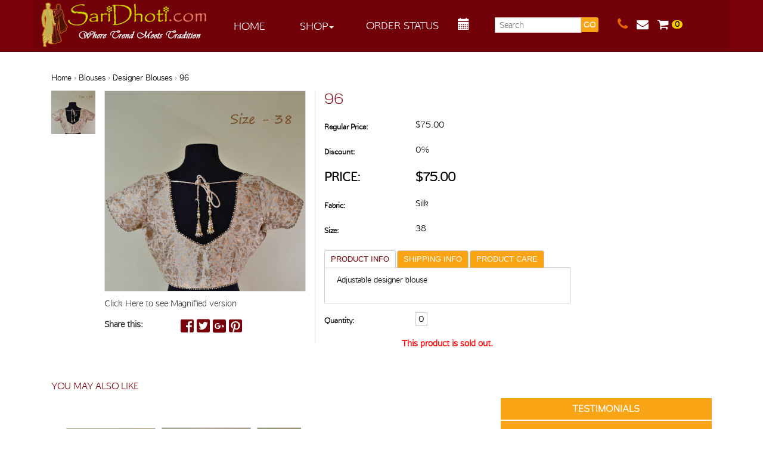

--- FILE ---
content_type: text/html; charset=UTF-8
request_url: https://www.saridhoti.com/product/96-2/
body_size: 15993
content:
<!doctype html>  

<!--[if IEMobile 7 ]> <html lang="en-US"class="no-js iem7"> <![endif]-->
<!--[if lt IE 7 ]> <html lang="en-US" class="no-js ie6"> <![endif]-->
<!--[if IE 7 ]>    <html lang="en-US" class="no-js ie7"> <![endif]-->
<!--[if IE 8 ]>    <html lang="en-US" class="no-js ie8"> <![endif]-->
<!--[if (gte IE 9)|(gt IEMobile 7)|!(IEMobile)|!(IE)]><!--><html lang="en-US" class="no-js"><!--<![endif]-->

    <head>
        <meta charset="utf-8">
        <meta http-equiv="X-UA-Compatible" content="IE=edge,chrome=1">
        <title>96 | Saridhoti</title>	
        <meta name="viewport" content="width=device-width, initial-scale=1.0">
      <meta id="viewport" name="viewport" content ="width=device-width, minimum-scale=1.0, maximum-scale=1.0, user-scalable=no" />
        <link rel="icon" type="image/x-icon" href="/wp-content/themes/saridhoti/images/favicon.jpg" />
        <link rel="shortcut icon" href="/wp-content/themes/saridhoti/images/favicon.jpg" type="image/vnd.microsoft.icon" />
        <link rel="icon" href="/wp-content/themes/saridhoti/images/favicon.jpg" type="image/vnd.microsoft.icon" />

        <!-- wordpress head functions -->
        <meta name='robots' content='max-image-preview:large' />
	<style>img:is([sizes="auto" i], [sizes^="auto," i]) { contain-intrinsic-size: 3000px 1500px }</style>
	<script type="text/javascript">
/* <![CDATA[ */
window._wpemojiSettings = {"baseUrl":"https:\/\/s.w.org\/images\/core\/emoji\/16.0.1\/72x72\/","ext":".png","svgUrl":"https:\/\/s.w.org\/images\/core\/emoji\/16.0.1\/svg\/","svgExt":".svg","source":{"concatemoji":"https:\/\/www.saridhoti.com\/wp-includes\/js\/wp-emoji-release.min.js?ver=6.8.3"}};
/*! This file is auto-generated */
!function(s,n){var o,i,e;function c(e){try{var t={supportTests:e,timestamp:(new Date).valueOf()};sessionStorage.setItem(o,JSON.stringify(t))}catch(e){}}function p(e,t,n){e.clearRect(0,0,e.canvas.width,e.canvas.height),e.fillText(t,0,0);var t=new Uint32Array(e.getImageData(0,0,e.canvas.width,e.canvas.height).data),a=(e.clearRect(0,0,e.canvas.width,e.canvas.height),e.fillText(n,0,0),new Uint32Array(e.getImageData(0,0,e.canvas.width,e.canvas.height).data));return t.every(function(e,t){return e===a[t]})}function u(e,t){e.clearRect(0,0,e.canvas.width,e.canvas.height),e.fillText(t,0,0);for(var n=e.getImageData(16,16,1,1),a=0;a<n.data.length;a++)if(0!==n.data[a])return!1;return!0}function f(e,t,n,a){switch(t){case"flag":return n(e,"\ud83c\udff3\ufe0f\u200d\u26a7\ufe0f","\ud83c\udff3\ufe0f\u200b\u26a7\ufe0f")?!1:!n(e,"\ud83c\udde8\ud83c\uddf6","\ud83c\udde8\u200b\ud83c\uddf6")&&!n(e,"\ud83c\udff4\udb40\udc67\udb40\udc62\udb40\udc65\udb40\udc6e\udb40\udc67\udb40\udc7f","\ud83c\udff4\u200b\udb40\udc67\u200b\udb40\udc62\u200b\udb40\udc65\u200b\udb40\udc6e\u200b\udb40\udc67\u200b\udb40\udc7f");case"emoji":return!a(e,"\ud83e\udedf")}return!1}function g(e,t,n,a){var r="undefined"!=typeof WorkerGlobalScope&&self instanceof WorkerGlobalScope?new OffscreenCanvas(300,150):s.createElement("canvas"),o=r.getContext("2d",{willReadFrequently:!0}),i=(o.textBaseline="top",o.font="600 32px Arial",{});return e.forEach(function(e){i[e]=t(o,e,n,a)}),i}function t(e){var t=s.createElement("script");t.src=e,t.defer=!0,s.head.appendChild(t)}"undefined"!=typeof Promise&&(o="wpEmojiSettingsSupports",i=["flag","emoji"],n.supports={everything:!0,everythingExceptFlag:!0},e=new Promise(function(e){s.addEventListener("DOMContentLoaded",e,{once:!0})}),new Promise(function(t){var n=function(){try{var e=JSON.parse(sessionStorage.getItem(o));if("object"==typeof e&&"number"==typeof e.timestamp&&(new Date).valueOf()<e.timestamp+604800&&"object"==typeof e.supportTests)return e.supportTests}catch(e){}return null}();if(!n){if("undefined"!=typeof Worker&&"undefined"!=typeof OffscreenCanvas&&"undefined"!=typeof URL&&URL.createObjectURL&&"undefined"!=typeof Blob)try{var e="postMessage("+g.toString()+"("+[JSON.stringify(i),f.toString(),p.toString(),u.toString()].join(",")+"));",a=new Blob([e],{type:"text/javascript"}),r=new Worker(URL.createObjectURL(a),{name:"wpTestEmojiSupports"});return void(r.onmessage=function(e){c(n=e.data),r.terminate(),t(n)})}catch(e){}c(n=g(i,f,p,u))}t(n)}).then(function(e){for(var t in e)n.supports[t]=e[t],n.supports.everything=n.supports.everything&&n.supports[t],"flag"!==t&&(n.supports.everythingExceptFlag=n.supports.everythingExceptFlag&&n.supports[t]);n.supports.everythingExceptFlag=n.supports.everythingExceptFlag&&!n.supports.flag,n.DOMReady=!1,n.readyCallback=function(){n.DOMReady=!0}}).then(function(){return e}).then(function(){var e;n.supports.everything||(n.readyCallback(),(e=n.source||{}).concatemoji?t(e.concatemoji):e.wpemoji&&e.twemoji&&(t(e.twemoji),t(e.wpemoji)))}))}((window,document),window._wpemojiSettings);
/* ]]> */
</script>
<link rel='stylesheet' id='apptivo_ecommerce_frontend_styles-css' href='https://www.saridhoti.com/wp-content/themes/saridhoti/apptivo-ecommerce/css/apptivo_ecommerce.css?ver=6.8.3' type='text/css' media='all' />
<link rel='stylesheet' id='cnss_font_awesome_css-css' href='https://www.saridhoti.com/wp-content/plugins/easy-social-icons/css/font-awesome/css/all.min.css?ver=5.7.2' type='text/css' media='all' />
<link rel='stylesheet' id='cnss_font_awesome_v4_shims-css' href='https://www.saridhoti.com/wp-content/plugins/easy-social-icons/css/font-awesome/css/v4-shims.min.css?ver=5.7.2' type='text/css' media='all' />
<link rel='stylesheet' id='cnss_css-css' href='https://www.saridhoti.com/wp-content/plugins/easy-social-icons/css/cnss.css?ver=1.0' type='text/css' media='all' />
<style id='wp-emoji-styles-inline-css' type='text/css'>

	img.wp-smiley, img.emoji {
		display: inline !important;
		border: none !important;
		box-shadow: none !important;
		height: 1em !important;
		width: 1em !important;
		margin: 0 0.07em !important;
		vertical-align: -0.1em !important;
		background: none !important;
		padding: 0 !important;
	}
</style>
<link rel='stylesheet' id='wp-block-library-css' href='https://www.saridhoti.com/wp-includes/css/dist/block-library/style.min.css?ver=6.8.3' type='text/css' media='all' />
<style id='classic-theme-styles-inline-css' type='text/css'>
/*! This file is auto-generated */
.wp-block-button__link{color:#fff;background-color:#32373c;border-radius:9999px;box-shadow:none;text-decoration:none;padding:calc(.667em + 2px) calc(1.333em + 2px);font-size:1.125em}.wp-block-file__button{background:#32373c;color:#fff;text-decoration:none}
</style>
<style id='global-styles-inline-css' type='text/css'>
:root{--wp--preset--aspect-ratio--square: 1;--wp--preset--aspect-ratio--4-3: 4/3;--wp--preset--aspect-ratio--3-4: 3/4;--wp--preset--aspect-ratio--3-2: 3/2;--wp--preset--aspect-ratio--2-3: 2/3;--wp--preset--aspect-ratio--16-9: 16/9;--wp--preset--aspect-ratio--9-16: 9/16;--wp--preset--color--black: #000000;--wp--preset--color--cyan-bluish-gray: #abb8c3;--wp--preset--color--white: #ffffff;--wp--preset--color--pale-pink: #f78da7;--wp--preset--color--vivid-red: #cf2e2e;--wp--preset--color--luminous-vivid-orange: #ff6900;--wp--preset--color--luminous-vivid-amber: #fcb900;--wp--preset--color--light-green-cyan: #7bdcb5;--wp--preset--color--vivid-green-cyan: #00d084;--wp--preset--color--pale-cyan-blue: #8ed1fc;--wp--preset--color--vivid-cyan-blue: #0693e3;--wp--preset--color--vivid-purple: #9b51e0;--wp--preset--gradient--vivid-cyan-blue-to-vivid-purple: linear-gradient(135deg,rgba(6,147,227,1) 0%,rgb(155,81,224) 100%);--wp--preset--gradient--light-green-cyan-to-vivid-green-cyan: linear-gradient(135deg,rgb(122,220,180) 0%,rgb(0,208,130) 100%);--wp--preset--gradient--luminous-vivid-amber-to-luminous-vivid-orange: linear-gradient(135deg,rgba(252,185,0,1) 0%,rgba(255,105,0,1) 100%);--wp--preset--gradient--luminous-vivid-orange-to-vivid-red: linear-gradient(135deg,rgba(255,105,0,1) 0%,rgb(207,46,46) 100%);--wp--preset--gradient--very-light-gray-to-cyan-bluish-gray: linear-gradient(135deg,rgb(238,238,238) 0%,rgb(169,184,195) 100%);--wp--preset--gradient--cool-to-warm-spectrum: linear-gradient(135deg,rgb(74,234,220) 0%,rgb(151,120,209) 20%,rgb(207,42,186) 40%,rgb(238,44,130) 60%,rgb(251,105,98) 80%,rgb(254,248,76) 100%);--wp--preset--gradient--blush-light-purple: linear-gradient(135deg,rgb(255,206,236) 0%,rgb(152,150,240) 100%);--wp--preset--gradient--blush-bordeaux: linear-gradient(135deg,rgb(254,205,165) 0%,rgb(254,45,45) 50%,rgb(107,0,62) 100%);--wp--preset--gradient--luminous-dusk: linear-gradient(135deg,rgb(255,203,112) 0%,rgb(199,81,192) 50%,rgb(65,88,208) 100%);--wp--preset--gradient--pale-ocean: linear-gradient(135deg,rgb(255,245,203) 0%,rgb(182,227,212) 50%,rgb(51,167,181) 100%);--wp--preset--gradient--electric-grass: linear-gradient(135deg,rgb(202,248,128) 0%,rgb(113,206,126) 100%);--wp--preset--gradient--midnight: linear-gradient(135deg,rgb(2,3,129) 0%,rgb(40,116,252) 100%);--wp--preset--font-size--small: 13px;--wp--preset--font-size--medium: 20px;--wp--preset--font-size--large: 36px;--wp--preset--font-size--x-large: 42px;--wp--preset--spacing--20: 0.44rem;--wp--preset--spacing--30: 0.67rem;--wp--preset--spacing--40: 1rem;--wp--preset--spacing--50: 1.5rem;--wp--preset--spacing--60: 2.25rem;--wp--preset--spacing--70: 3.38rem;--wp--preset--spacing--80: 5.06rem;--wp--preset--shadow--natural: 6px 6px 9px rgba(0, 0, 0, 0.2);--wp--preset--shadow--deep: 12px 12px 50px rgba(0, 0, 0, 0.4);--wp--preset--shadow--sharp: 6px 6px 0px rgba(0, 0, 0, 0.2);--wp--preset--shadow--outlined: 6px 6px 0px -3px rgba(255, 255, 255, 1), 6px 6px rgba(0, 0, 0, 1);--wp--preset--shadow--crisp: 6px 6px 0px rgba(0, 0, 0, 1);}:where(.is-layout-flex){gap: 0.5em;}:where(.is-layout-grid){gap: 0.5em;}body .is-layout-flex{display: flex;}.is-layout-flex{flex-wrap: wrap;align-items: center;}.is-layout-flex > :is(*, div){margin: 0;}body .is-layout-grid{display: grid;}.is-layout-grid > :is(*, div){margin: 0;}:where(.wp-block-columns.is-layout-flex){gap: 2em;}:where(.wp-block-columns.is-layout-grid){gap: 2em;}:where(.wp-block-post-template.is-layout-flex){gap: 1.25em;}:where(.wp-block-post-template.is-layout-grid){gap: 1.25em;}.has-black-color{color: var(--wp--preset--color--black) !important;}.has-cyan-bluish-gray-color{color: var(--wp--preset--color--cyan-bluish-gray) !important;}.has-white-color{color: var(--wp--preset--color--white) !important;}.has-pale-pink-color{color: var(--wp--preset--color--pale-pink) !important;}.has-vivid-red-color{color: var(--wp--preset--color--vivid-red) !important;}.has-luminous-vivid-orange-color{color: var(--wp--preset--color--luminous-vivid-orange) !important;}.has-luminous-vivid-amber-color{color: var(--wp--preset--color--luminous-vivid-amber) !important;}.has-light-green-cyan-color{color: var(--wp--preset--color--light-green-cyan) !important;}.has-vivid-green-cyan-color{color: var(--wp--preset--color--vivid-green-cyan) !important;}.has-pale-cyan-blue-color{color: var(--wp--preset--color--pale-cyan-blue) !important;}.has-vivid-cyan-blue-color{color: var(--wp--preset--color--vivid-cyan-blue) !important;}.has-vivid-purple-color{color: var(--wp--preset--color--vivid-purple) !important;}.has-black-background-color{background-color: var(--wp--preset--color--black) !important;}.has-cyan-bluish-gray-background-color{background-color: var(--wp--preset--color--cyan-bluish-gray) !important;}.has-white-background-color{background-color: var(--wp--preset--color--white) !important;}.has-pale-pink-background-color{background-color: var(--wp--preset--color--pale-pink) !important;}.has-vivid-red-background-color{background-color: var(--wp--preset--color--vivid-red) !important;}.has-luminous-vivid-orange-background-color{background-color: var(--wp--preset--color--luminous-vivid-orange) !important;}.has-luminous-vivid-amber-background-color{background-color: var(--wp--preset--color--luminous-vivid-amber) !important;}.has-light-green-cyan-background-color{background-color: var(--wp--preset--color--light-green-cyan) !important;}.has-vivid-green-cyan-background-color{background-color: var(--wp--preset--color--vivid-green-cyan) !important;}.has-pale-cyan-blue-background-color{background-color: var(--wp--preset--color--pale-cyan-blue) !important;}.has-vivid-cyan-blue-background-color{background-color: var(--wp--preset--color--vivid-cyan-blue) !important;}.has-vivid-purple-background-color{background-color: var(--wp--preset--color--vivid-purple) !important;}.has-black-border-color{border-color: var(--wp--preset--color--black) !important;}.has-cyan-bluish-gray-border-color{border-color: var(--wp--preset--color--cyan-bluish-gray) !important;}.has-white-border-color{border-color: var(--wp--preset--color--white) !important;}.has-pale-pink-border-color{border-color: var(--wp--preset--color--pale-pink) !important;}.has-vivid-red-border-color{border-color: var(--wp--preset--color--vivid-red) !important;}.has-luminous-vivid-orange-border-color{border-color: var(--wp--preset--color--luminous-vivid-orange) !important;}.has-luminous-vivid-amber-border-color{border-color: var(--wp--preset--color--luminous-vivid-amber) !important;}.has-light-green-cyan-border-color{border-color: var(--wp--preset--color--light-green-cyan) !important;}.has-vivid-green-cyan-border-color{border-color: var(--wp--preset--color--vivid-green-cyan) !important;}.has-pale-cyan-blue-border-color{border-color: var(--wp--preset--color--pale-cyan-blue) !important;}.has-vivid-cyan-blue-border-color{border-color: var(--wp--preset--color--vivid-cyan-blue) !important;}.has-vivid-purple-border-color{border-color: var(--wp--preset--color--vivid-purple) !important;}.has-vivid-cyan-blue-to-vivid-purple-gradient-background{background: var(--wp--preset--gradient--vivid-cyan-blue-to-vivid-purple) !important;}.has-light-green-cyan-to-vivid-green-cyan-gradient-background{background: var(--wp--preset--gradient--light-green-cyan-to-vivid-green-cyan) !important;}.has-luminous-vivid-amber-to-luminous-vivid-orange-gradient-background{background: var(--wp--preset--gradient--luminous-vivid-amber-to-luminous-vivid-orange) !important;}.has-luminous-vivid-orange-to-vivid-red-gradient-background{background: var(--wp--preset--gradient--luminous-vivid-orange-to-vivid-red) !important;}.has-very-light-gray-to-cyan-bluish-gray-gradient-background{background: var(--wp--preset--gradient--very-light-gray-to-cyan-bluish-gray) !important;}.has-cool-to-warm-spectrum-gradient-background{background: var(--wp--preset--gradient--cool-to-warm-spectrum) !important;}.has-blush-light-purple-gradient-background{background: var(--wp--preset--gradient--blush-light-purple) !important;}.has-blush-bordeaux-gradient-background{background: var(--wp--preset--gradient--blush-bordeaux) !important;}.has-luminous-dusk-gradient-background{background: var(--wp--preset--gradient--luminous-dusk) !important;}.has-pale-ocean-gradient-background{background: var(--wp--preset--gradient--pale-ocean) !important;}.has-electric-grass-gradient-background{background: var(--wp--preset--gradient--electric-grass) !important;}.has-midnight-gradient-background{background: var(--wp--preset--gradient--midnight) !important;}.has-small-font-size{font-size: var(--wp--preset--font-size--small) !important;}.has-medium-font-size{font-size: var(--wp--preset--font-size--medium) !important;}.has-large-font-size{font-size: var(--wp--preset--font-size--large) !important;}.has-x-large-font-size{font-size: var(--wp--preset--font-size--x-large) !important;}
:where(.wp-block-post-template.is-layout-flex){gap: 1.25em;}:where(.wp-block-post-template.is-layout-grid){gap: 1.25em;}
:where(.wp-block-columns.is-layout-flex){gap: 2em;}:where(.wp-block-columns.is-layout-grid){gap: 2em;}
:root :where(.wp-block-pullquote){font-size: 1.5em;line-height: 1.6;}
</style>
<link rel='stylesheet' id='wpbs-style-css' href='https://www.saridhoti.com/wp-content/themes/saridhoti/style.css?ver=1.0' type='text/css' media='all' />
<link rel='stylesheet' id='msl-main-css' href='https://www.saridhoti.com/wp-content/plugins/master-slider/public/assets/css/masterslider.main.css?ver=1.3.9' type='text/css' media='all' />
<script type="text/javascript" src="https://www.saridhoti.com/wp-includes/js/jquery/jquery.min.js?ver=3.7.1" id="jquery-core-js"></script>
<script type="text/javascript" src="https://www.saridhoti.com/wp-includes/js/jquery/jquery-migrate.min.js?ver=3.4.1" id="jquery-migrate-js"></script>
<script type="text/javascript" src="https://www.saridhoti.com/wp-content/plugins/easy-social-icons/js/cnss.js?ver=1.0" id="cnss_js-js"></script>
<script type="text/javascript" id="apptivo_ecommerce-js-extra">
/* <![CDATA[ */
var apptivo_ecommerce_params = {"checkout_page":"https:\/\/www.saridhoti.com\/checkout\/","cart_page":"https:\/\/www.saridhoti.com\/cart\/","single_image_height":"900","print_receipt_page":"12","payment_error":"Error Code : PE-001  Your transaction has been failed, Please go to the cart page and continue the process again","countries":"{\"US\":{\"AL\":\"Alabama\",\"AK\":\"Alaska\",\"AZ\":\"Arizona\",\"AR\":\"Arkansas\",\"CA\":\"California\",\"CO\":\"Colorado\",\"CT\":\"Connecticut\",\"DE\":\"Delaware\",\"DC\":\"District Of Columbia\",\"FL\":\"Florida\",\"GA\":\"Georgia\",\"HI\":\"Hawaii\",\"ID\":\"Idaho\",\"IL\":\"Illinois\",\"IN\":\"Indiana\",\"IA\":\"Iowa\",\"KS\":\"Kansas\",\"KY\":\"Kentucky\",\"LA\":\"Louisiana\",\"ME\":\"Maine\",\"MD\":\"Maryland\",\"MA\":\"Massachusetts\",\"MI\":\"Michigan\",\"MN\":\"Minnesota\",\"MS\":\"Mississippi\",\"MO\":\"Missouri\",\"MT\":\"Montana\",\"NE\":\"Nebraska\",\"NV\":\"Nevada\",\"NH\":\"New Hampshire\",\"NJ\":\"New Jersey\",\"NM\":\"New Mexico\",\"NY\":\"New York\",\"NC\":\"North Carolina\",\"ND\":\"North Dakota\",\"OH\":\"Ohio\",\"OK\":\"Oklahoma\",\"OR\":\"Oregon\",\"PA\":\"Pennsylvania\",\"RI\":\"Rhode Island\",\"SC\":\"South Carolina\",\"SD\":\"South Dakota\",\"TN\":\"Tennessee\",\"TX\":\"Texas\",\"UT\":\"Utah\",\"VT\":\"Vermont\",\"VA\":\"Virginia\",\"WA\":\"Washington\",\"WV\":\"West Virginia\",\"WI\":\"Wisconsin\",\"WY\":\"Wyoming\"}}","select_state_text":"Select a state\u2026","state_text":"state","plugin_url":"https:\/\/www.saridhoti.com\/wp-content\/plugins\/apptivo-ecommerce","ajax_url":"https:\/\/www.saridhoti.com\/wp-admin\/admin-ajax.php","get_variation_nonce":"229cd56e5e","add_to_cart_nonce":"3c58500a6c","update_shipping_method_nonce":"369e56d7ce","checkout_url":"https:\/\/www.saridhoti.com\/wp-admin\/admin-ajax.php?action=apptivo_ecommerce-checkout","paypal_checkout_url":"https:\/\/www.saridhoti.com\/wp-admin\/admin-ajax.php?action=apptivo_ecommerce-paypal-checkout","google_checkout_url":"https:\/\/www.saridhoti.com\/wp-admin\/admin-ajax.php?action=apptivo_ecommerce-google-checkout","login_url":"https:\/\/www.saridhoti.com\/wp-admin\/admin-ajax.php?action=apptivo_ecommerce-login","register_url":"https:\/\/www.saridhoti.com\/wp-admin\/admin-ajax.php?action=apptivo_ecommerce-register","guestloginenableprocess":"https:\/\/www.saridhoti.com\/wp-admin\/admin-ajax.php?action=apptivo_ecommerce_guest_page_redirect","guestlogindisableprocess":"https:\/\/www.saridhoti.com\/wp-admin\/admin-ajax.php?action=apptivo_ecommerce_guest_login_disable","guestloginenableprocesspaypal":"https:\/\/www.saridhoti.com\/wp-admin\/admin-ajax.php?action=apptivo_ecommerce_guest_login_paypalenable","guestlogindisableprocesspaypal":"https:\/\/www.saridhoti.com\/wp-admin\/admin-ajax.php?action=apptivo_ecommerce_guest_login_paypaldisable","securecheckouturl":"https:\/\/www.saridhoti.com\/secure-checkout\/","paypalgooglecheckouturl":"https:\/\/www.saridhoti.com\/checkout\/","confirm_checkout_url":"https:\/\/www.saridhoti.com\/wp-admin\/admin-ajax.php?action=apptivo_ecommerce-confirm-checkout","confirm_page":"yes","confirm_url":"https:\/\/www.saridhoti.com\/secure-checkout\/?step=2","is_checkout":"0","is_cart":"0"};
/* ]]> */
</script>
<script type="text/javascript" src="https://www.saridhoti.com/wp-content/plugins/apptivo-ecommerce/assets/js/apptivo_ecommerce.js?ver=1.0" id="apptivo_ecommerce-js"></script>
<script type="text/javascript" src="https://www.saridhoti.com/wp-content/themes/saridhoti/bower_components/bootstrap/dist/js/bootstrap.js?ver=1.2" id="bootstrap-js"></script>
<script type="text/javascript" src="https://www.saridhoti.com/wp-content/themes/saridhoti/library/js/scripts.js?ver=1.2" id="wpbs-js-js"></script>
<script type="text/javascript" src="https://www.saridhoti.com/wp-content/themes/saridhoti/bower_components/modernizer/modernizr.js?ver=1.2" id="modernizr-js"></script>
<link rel="https://api.w.org/" href="https://www.saridhoti.com/wp-json/" /><link rel="canonical" href="https://www.saridhoti.com/product/96-2/" />
<link rel='shortlink' href='https://www.saridhoti.com/?p=14509' />
<link rel="alternate" title="oEmbed (JSON)" type="application/json+oembed" href="https://www.saridhoti.com/wp-json/oembed/1.0/embed?url=https%3A%2F%2Fwww.saridhoti.com%2Fproduct%2F96-2%2F" />
<link rel="alternate" title="oEmbed (XML)" type="text/xml+oembed" href="https://www.saridhoti.com/wp-json/oembed/1.0/embed?url=https%3A%2F%2Fwww.saridhoti.com%2Fproduct%2F96-2%2F&#038;format=xml" />
<style type="text/css">
		ul.cnss-social-icon li.cn-fa-icon a:hover{opacity: 0.7!important;color:#ffffff!important;}
		</style><script>var ms_grabbing_curosr = 'https://www.saridhoti.com/wp-content/plugins/master-slider/public/assets/css/common/grabbing.cur', ms_grab_curosr = 'https://www.saridhoti.com/wp-content/plugins/master-slider/public/assets/css/common/grab.cur';</script>
        <!-- end of wordpress head -->
        <!-- IE8 fallback moved below head to work properly. Added respond as well. Tested to work. -->
        <!-- media-queries.js (fallback) -->
        <!--[if lt IE 9]>
                <script src="https://css3-mediaqueries-js.googlecode.com/svn/trunk/css3-mediaqueries.js"></script>			
        <![endif]-->

        <!-- html5.js -->
        <!--[if lt IE 9]>
                <script src="https://html5shim.googlecode.com/svn/trunk/html5.js"></script>
        <![endif]-->

        <!-- respond.js -->
        <!--[if lt IE 9]>
                  <script type='text/javascript' src="https://cdnjs.cloudflare.com/ajax/libs/respond.js/1.4.2/respond.js"></script>
        <![endif]-->	

        <script src="/wp-content/themes/saridhoti/js/jquery-ui.js"></script>
        <link rel="stylesheet" href="/wp-content/themes/saridhoti/css/jquery-ui.css">
        <script>
            $ = jQuery;
            $(function () {
                var price_start = $('#amount').val();
                var price_end = $('#amount1').val();
                $("#slider-range").slider({
                    range: true,
                    min: 0,
                    max: 1000,
                    values: [price_start, price_end],
                    slide: function (event, ui) {
                        $("#amount").val(ui.values[0]);
                        $("#amount1").val(ui.values[ 1 ]);

                    },
                    change: function (event, ui) {
                        $('#loading').show();
                        $('#pagination').hide();
                        var cat_id = [];
                        $("input[id=category]:checked").each(function () {
                            var value = $(this).val();
                            if (value) {
                                cat_id.push($(this).val());
                            }

                        });
                        var colors_id = [];
                        $("input[id=colors]:checked").each(function () {
                            var value = $(this).val();
                            if (value) {
                                colors_id.push($(this).val());
                            }

                        });
                        var sizes_id = [];
                        $("input[id=sizes]:checked").each(function () {
                            var value = $(this).val();
                            if (value) {
                                sizes_id.push($(this).val());
                            }

                        });
                        var occassions_id = [];
                        $("input[id=occassions]:checked").each(function () {
                            var value = $(this).val();
                            if (value) {
                                occassions_id.push($(this).val());
                            }

                        });
                        var features_id = [];
                        $("input[id=features]:checked").each(function () {
                            var value = $(this).val();
                            if (value) {
                                features_id.push($(this).val());
                            }

                        });
                        if (cat_id.length == 0) {
                            cat_id = [];
                        }
                        var price_start = $('#amount').val();
                        var price_end = $('#amount1').val();
                        var url = window.location.href;
                        var cats_id = cat_id.join();
                        var colors_id = colors_id.join();
                        var sizes_id = sizes_id.join();
                        var occassions_id = occassions_id.join();
                        var features_id = features_id.join();
                        var list_option = $('.listby').val();
                        var category_id = $('#item_category').val();
                        var page_no = $('#item_pageno').val();
                        var post_type = 'item';
                        var search_page = $('#search-page').val();
                        var data = {
                            action: 'apptivo_ecommerce_products_category_filter',
                            parentCategoryID: category_id,
                            page_no: page_no,
                            post_type: post_type,
                            childCategoryID: cats_id,
                            request_url: url,
                            price_start: price_start,
                            price_end: price_end,
                            colors: colors_id,
                            sizes: sizes_id,
                            occassions: occassions_id,
                            features: features_id,
                            list_option: list_option,
                            searchPage: search_page
                        };
                        $.post(apptivo_ecommerce_params.ajax_url, data, function (response) {
                        	$('#item_pageindex').val('6');
                            $('#items_pagination').remove();
                            $('ul#item_lists').replaceWith(response);
                            $('#loading').hide();
                        });
                    }
                });
                $("#amount").val($("#slider-range").slider("values", 0));
                $("#amount1").val($("#slider-range").slider("values", 1));
            });
            
            $('.info-bx').hide();

            $(document).ready(function () {

                $( document ).on('click', '.hd', function () {
                    $(this).next('.info-bx').slideToggle();
                });

                //Check to see if the window is top if not then display button
                $(window).scroll(function () {
                    if ($(this).scrollTop() > 100) {
                        $('.scrollToTop').fadeIn();
                    } else {
                        $('.scrollToTop').fadeOut();
                    }
                });

                //Click event to scroll to top
                $('.scrollToTop').click(function () {
                    $('html, body').animate({scrollTop: 0}, 800);
                    return false;
                });

                $('.scrollToBottom').click(function () {

                    $('html, body').animate({
                        scrollTop: $('#baap').offset().top - 90
                    }, 2000);
                });

                $('.scrollbrowse').click(function () {
                    $('html, body').animate({
                        scrollTop: $('#browse').offset().top - 80
                    }, 2000);
                });
                                $(".dropdown a.dropdown-toggle").click(function (ev) {
                    window.location.href = $(this).attr('href');
                    return false;
                });
                
               /* $("ul li.dropdown").hover(function (ev) {
  $(".dropdown-menu").toggle();
                });*/

            });
        </script>



    </head>

    <body class="wp-singular item-template-default single single-item postid-14509 wp-theme-saridhoti _masterslider _ms_version_1.3.9 theme-saridhoti chrome apptivo_ecommerce">
        
        
        
        
        
        
                <header role="banner">
            <div class="navbar navbar-default navbar-fixed-top">
                <div class="container cnt">
                    <div class="navbar-header">
<div class="ph"><a href="/contact-us" title="Contact"><i class="fa fa-phone"></i></a><a href="/cart/" title="Shopping Cart"><i class="fa fa-shopping-cart"></i><div class="cart-count">0</div></a></div>
                        <button type="button" class="navbar-toggle" data-toggle="collapse" data-target=".navbar-responsive-collapse">
                            <span class="icon-bar"></span>
                            <span class="icon-bar"></span>
                            <span class="icon-bar"></span>
                        </button>

                        <a class="navbar-brand" title="Where Trend Meets Tradition" href="https://www.saridhoti.com/shop/"><image src="https://media.saridhoti.com/wp-content/uploads/2014/11/sari-logo.png"/></a>

                        <div class="search-section1">
                            <div id="search-4" class="widget srch widget_search"><form action="https://www.saridhoti.com/" method="get" class="form-inline">
    <fieldset>
		<div class="input-group">
			<input type="text" name="s" id="search" placeholder="Search" value="" class="form-control" />
			<span class="input-group-btn">
				<button type="submit" class="btn btn-default">GO</button>
			</span>
		</div>
    </fieldset>
</form></div>                        </div>
                        <div class="m-view">
                    <div class="collapse navbar-collapse navbar-responsive-collapse">
                        <ul id="menu-header-menu" class="nav navbar-nav"><li id="menu-item-88" class="menu-item menu-item-type-post_type menu-item-object-page menu-item-home"><a href="https://www.saridhoti.com/">Home</a></li>
<li id="menu-item-89" class="dropdown menu-item menu-item-type-post_type menu-item-object-page menu-item-has-children"><a href="https://www.saridhoti.com/shop/" class="dropdown-toggle" data-toggle="dropdown">Shop<b class="caret"></b></a>
<ul class="dropdown-menu">
	<li id="menu-item-91" class="menu-item menu-item-type-custom menu-item-object-custom"><a href="/item_cat/women/">Women</a></li>
	<li id="menu-item-90" class="menu-item menu-item-type-custom menu-item-object-custom"><a href="/item_cat/men/">Men</a></li>
	<li id="menu-item-95" class="menu-item menu-item-type-custom menu-item-object-custom"><a href="/item_cat/blouses/">Blouses</a></li>
	<li id="menu-item-94" class="menu-item menu-item-type-custom menu-item-object-custom"><a href="/item_cat/accessories/">Accessories</a></li>
	<li id="menu-item-97" class="menu-item menu-item-type-custom menu-item-object-custom"><a href="/item_cat/temple-vastras/">Temple Vastras</a></li>
	<li id="menu-item-93" class="menu-item menu-item-type-custom menu-item-object-custom"><a href="/item_cat/shawl/">Shawl</a></li>
	<li id="menu-item-15645" class="menu-item menu-item-type-custom menu-item-object-custom"><a href="https://www.saridhoti.com/item_cat/home-decor/">Home Decor</a></li>
	<li id="menu-item-9785" class="menu-item menu-item-type-custom menu-item-object-custom"><a href="http://www.saridhoti.com/item_cat/sale/">CLEARANCE</a></li>
</ul>
</li>
</ul>                        <div class="navbar-form navbar-right pad0">
                            <div class="order-tracking fltlft">
                                <a href="#" data-toggle="modal" data-target="#myModal" title="Order Status"><i class="fa fa-truck"></i></a>
                            </div>
                            <div class="contact-icon fltlft">

                                <a href="/#baap" title="Book Appointment"><i class="glyphicon glyphicon-calendar scrollToBottom"></i></a>
                            </div>
                            <div class="search-section fltlft">
                                <div id="search-4" class="widget srch widget_search"><form action="https://www.saridhoti.com/" method="get" class="form-inline">
    <fieldset>
		<div class="input-group">
			<input type="text" name="s" id="search" placeholder="Search" value="" class="form-control" />
			<span class="input-group-btn">
				<button type="submit" class="btn btn-default">GO</button>
			</span>
		</div>
    </fieldset>
</form></div>                            </div>
                            <div class="log-section fltlft">
                                <div class="">
                                  
                                    </a>
                                    <a href="/newsletter" title="Newsletter"> <i class="fa fa-envelope"></i></a>
                                   
                                </div>
                                <div class="col-sm-12 pad0 ds">
                                    <ul>
                                        <li><a href="#">Login</a></li>
                                        <li><a href="#">Signup</a></li>
                                    </ul>
                                </div>
                            </div>
                        </div> 
                    </div> </div>
                    </div>
<div class="w-view">
                    <div class="collapse navbar-collapse navbar-responsive-collapse">
                        <ul id="menu-header-menu-1" class="nav navbar-nav"><li id="menu-item-88" class="menu-item menu-item-type-post_type menu-item-object-page menu-item-home"><a href="https://www.saridhoti.com/">Home</a></li>
<li id="menu-item-89" class="dropdown menu-item menu-item-type-post_type menu-item-object-page menu-item-has-children"><a href="https://www.saridhoti.com/shop/" class="dropdown-toggle" data-toggle="dropdown">Shop<b class="caret"></b></a>
<ul class="dropdown-menu">
	<li id="menu-item-91" class="menu-item menu-item-type-custom menu-item-object-custom"><a href="/item_cat/women/">Women</a></li>
	<li id="menu-item-90" class="menu-item menu-item-type-custom menu-item-object-custom"><a href="/item_cat/men/">Men</a></li>
	<li id="menu-item-95" class="menu-item menu-item-type-custom menu-item-object-custom"><a href="/item_cat/blouses/">Blouses</a></li>
	<li id="menu-item-94" class="menu-item menu-item-type-custom menu-item-object-custom"><a href="/item_cat/accessories/">Accessories</a></li>
	<li id="menu-item-97" class="menu-item menu-item-type-custom menu-item-object-custom"><a href="/item_cat/temple-vastras/">Temple Vastras</a></li>
	<li id="menu-item-93" class="menu-item menu-item-type-custom menu-item-object-custom"><a href="/item_cat/shawl/">Shawl</a></li>
	<li id="menu-item-15645" class="menu-item menu-item-type-custom menu-item-object-custom"><a href="https://www.saridhoti.com/item_cat/home-decor/">Home Decor</a></li>
	<li id="menu-item-9785" class="menu-item menu-item-type-custom menu-item-object-custom"><a href="http://www.saridhoti.com/item_cat/sale/">CLEARANCE</a></li>
</ul>
</li>
</ul>                        <div class="navbar-form navbar-right pad0">
                            <div class="order-tracking fltlft">
                                <a href="#" data-toggle="modal" class="ordertrackinglnk" data-target="#myModal">Order Status</a>
                            </div>
                            <div class="contact-icon fltlft">

                                <a href="/#baap" title="Make Appointment"><i class="glyphicon glyphicon-calendar scrollToBottom"></i></a>
                            </div>
                            <div class="search-section fltlft">
                                <div id="search-4" class="widget srch widget_search"><form action="https://www.saridhoti.com/" method="get" class="form-inline">
    <fieldset>
		<div class="input-group">
			<input type="text" name="s" id="search" placeholder="Search" value="" class="form-control" />
			<span class="input-group-btn">
				<button type="submit" class="btn btn-default">GO</button>
			</span>
		</div>
    </fieldset>
</form></div>                            </div>
                            <div class="log-section fltlft">
                                <div class="">
                                    <a href="/contact-us/" title="Contact"><i class="fa fa-phone"></i>
                                    </a>
                                    <a href="/newsletter/" title="Newsletter"> <i class="fa fa-envelope"></i></a>
                                    <a href="/cart/" title="Shopping Cart"><i class="fa fa-shopping-cart"></i><div class="cart-count">0</div></a>
                                    
                                </div>
                                <div class="col-sm-12 pad0 ds">
                                    <ul>
                                        <li><a href="#">Login</a></li>
                                        <li><a href="#">Signup</a></li>
                                    </ul>
                                </div>
                            </div>
                        </div> 
                    </div> </div>
                </div> <!-- end .container -->
            </div> <!-- end .navbar -->
        </header> <!-- end header -->
<style>
 #breadcrumb{margin: 26px 0 1em !important;}
.com_look{display:inline-block !important;}
#adtocartaction .menu { padding: 0; clear: both;font-family:'Conv_GothamMedium',Sans-Serif; }
			#adtocartaction .menu li { display: inline; }
			#adtocartaction .menu li a { text-align:center; background: #f9a415; padding: 5px 10px; float:left; border-top: 1px solid #ccc !important; border-left: 1px solid #ccc !important; border-right: 1px solid #ccc !important; text-decoration: none; color: #fff;}
			#adtocartaction .menu li.active a { background: #fff; color:#7a000a;}
			.content { float: left; clear: both; border: 1px solid #ccc !important; border-left: none; background: #fff; padding: 10px 20px 20px;  }
    .hl_dropd {
        border: none;
    }
    .apselect-drop{
        FONT-SIZE: 100%; font-family:'Conv_GothamMedium',Sans-Serif;
    }
    .apselect-single span{
        FONT-SIZE: 100%; font-family:'Conv_GothamMedium',Sans-Serif;
    }
    .apselect-single a{
        height:36px;
    }
    .para{padding:10px 5.7%;
    }
.apselect-container-single .apselect-single,.apselect-container-single .apselect-drop {min-width:100px !important}
.summary {color:#000}
.apselect-container-single .apselect-single div b:before {
    content: "\f0d7";
    font: normal normal normal 21px/1 FontAwesome !important;
    color: #000;
}
</style>
<script src="/wp-content/themes/saridhoti/js/responsive-tabs.js"></script>
<script src="/wp-content/themes/saridhoti/js/chosen.jquery.min.js"></script>
<script src="/wp-content/themes/saridhoti/js/jquery.tabify.js"></script>
<script src="/wp-content/themes/saridhoti/js/t.js"></script>
<script src="/wp-content/themes/saridhoti/js/cloud.js"></script>
<link href="/wp-content/themes/saridhoti/css/t.css" rel="stylesheet" type="text/css"/>
<link href="/wp-content/themes/saridhoti/css/chosen.css" rel="stylesheet" type="text/css"/>
<link href="/wp-content/themes/saridhoti/css/cloud.css" rel="stylesheet" type="text/css"/>
<script type="text/javascript">
    $(function () {
        $('#slider2').Thumbelina({
            $bwdBut: $('#slider2 .left'), // Selector to left button.
            $fwdBut: $('#slider2 .right')    // Selector to right button.
        });

        $('#slider3').Thumbelina({
            orientation: 'vertical', // Use vertical mode (default horizontal).
            $bwdBut: $('#slider3 .top'), // Selector to top button.
            $fwdBut: $('#slider3 .bottom')   // Selector to bottom button.
        });

        $('#slider4').Thumbelina({
            orientation: 'vertical', // Use vertical mode (default horizontal).
            $bwdBut: $('#slider4 .left'), // Selector to top button.
            $fwdBut: $('#slider4 .right')   // Selector to bottom button.
        });
        $('#slider5').Thumbelina({
            orientation:'vertical',         // Use vertical mode (default horizontal).
            $bwdBut:$('#slider5 .left'),     // Selector to top button.
            $fwdBut:$('#slider5 .right')   // Selector to bottom button.
        });
        $('#slider6').Thumbelina({        // Use vertical mode (default horizontal).
            $bwdBut:$('#slider6 .left'),     // Selector to top button.
            $fwdBut:$('#slider6 .right')   // Selector to bottom button.
        });
    });

    $(document).ready(function () {
        $('select').addClass('apselect-select');
        $('select').apselectr({allow_single_deselect: true, disable_search_threshold: 10});
        $('.apselect-container').each(function () {
            $(this).width($(this).prev().width());
        });
    });
</script>
<div id="content" role="main">
    <div id="main" class="col-sm-12 clearfix pad0" role="main">

        <div class="col-sm-12 pad0">
            <div class="container-fluid">
                <div class="col-sm-12 pad0 bgwht">
                    <div class="para">
                        <div class="col-sm-12 pad0 plft">
                            <div id="breadcrumb"><a class="home" href="https://www.saridhoti.com">Home</a>  &rsaquo; <a href="https://www.saridhoti.com/item_cat/blouses/">Blouses</a> &rsaquo; <a href="https://www.saridhoti.com/item_cat/designer-blouses/">Designer Blouses</a> &rsaquo; 96</div>                            <div class="col-sm-12 pad0">
                                <div class="pad0 left-pp">
                                    <div class="col-sm-6 pad0 brd-rr">
                                                                                <div id="post-14509" class="post-14509 item type-item status-publish has-post-thumbnail hentry item_cat-designer-blouses">                                       
                                            <div class="col-sm-12 pad0">
                                             <div class="col-xs-2 pad0">
                                                
                                                <div id="slider5">
                                                    <div class="thumbnails">
                                                        <a class="product_thumbnial" title="96" target_url="https://media.saridhoti.com/wp-content/uploads/2018/01/TC_96_1B_75.jpg" href="javascript:void(0)">
                                                            <img height="90" width="90" alt="96" class="attachment-product_thumbnail" src="https://media.saridhoti.com/wp-content/uploads/2018/01/TC_96_1B_75.jpg">
                                                        </a>                                                        
                                                    </div>
                                                </div>
                                                </div>
                                                                                        <div class="col-xs-10 ppd">
                                            
<div class="images">
                                                   <a rel="position:'inside',showTitle:false" id="zoom1" title="96" class="cloud-zoom single_image" href="https://media.saridhoti.com/wp-content/uploads/2018/01/TC_96_1B_75.jpg" target="_blank">
   	
   
                                                   
                                                    <div>
                                                                                                         <img alt="96" src="https://media.saridhoti.com/wp-content/uploads/2018/01/TC_96_1B_75.jpg"  /> 
                                                                                                           
                                                                                                             
                                                    </div>
                                                </a>
                                                <input type="hidden" value="no" name="product_lightbox" id="product_lightbox">
                                                </div>




                                               <div class="form-group col-sm-12 pad0">
                                                <div id="plus" style="cursor:pointer;">Click Here to see Magnified version</div>
                                                </div>
                                               <div class="form-group col-sm-12 pad0">
		                  <label class="control-label col-sm-4 pad0 share" for="email">Share this:</label>
		 					<div class="cont-social">
                                    <a target="_blank" href="http://www.facebook.com/sharer.php?u=https://www.saridhoti.com/product/96-2/">
                                        <i class="fa fa-facebook-square"></i>
                                    </a>
                                    <a target="_blank" href="http://twitter.com/share?url=https://www.saridhoti.com/product/96-2/&amp;text=96&amp;hashtags=Saridhoti">
                                        <i class="fa fa-twitter-square"></i>
                                    </a>
                                    <a target="_blank" href="https://plus.google.com/share?url=http://www.simplesharebuttons.com">
                                        <i class="fa fa-google-plus-square"></i>
                                    </a>
                                    <a href="javascript:void((function()%7Bvar%20e=document.createElement('script');e.setAttribute('type','text/javascript');e.setAttribute('charset','UTF-8');e.setAttribute('src','http://assets.pinterest.com/js/pinmarklet.js?r='+Math.random()*99999999);document.body.appendChild(e)%7D)());">
                                        <i class="fa fa-pinterest-square"></i>
                                    </a>
                                </div>
		                </div>
                                                </div>
                                                                                            </div>					
                                        </div>
                                    </div>
                                    <div class="summary col-sm-6 pmrg">
                                                                                
    <form id="adtocartaction" action="/product/96-2/?add-to-cart=14509&#038;acart=m&#038;_n=981584a17a" class="cart" method="post">
               <div class="form-group col-sm-12 pad0">
                       <h1 class="product_title page-title">96</h1>
              </div>
        		
                                <div class="form-group col-sm-12 pad0">
		<label class="control-label col-xs-4 pad0" for="email">Regular Price:</label>
		<div class="col-xs-8">$75.00</div>
	</div>
	<div class="form-group col-sm-12 pad0">
		<label class="control-label col-xs-4 pad0" for="email">Discount:</label>
		<div class="col-xs-8">0%</div>
	</div>
                            <div class="form-group col-sm-12 pad0 price-sec">
		<label class="control-label col-xs-4 pad0" for="email">Price:</label>
		<div class="col-xs-8 price pp0">$75.00</div>
	</div>
                <div class="form-group col-sm-12 pad0">
		<label class="control-label col-xs-4 pad0" for="email">Fabric:</label>
		<div class="col-xs-8">Silk</div>
	</div>
                            <div class="col-sm-12 pad0 tog-sec">
		<label class="control-label col-xs-4 pad0">Size:</label>
		<div class="col-xs-8 pp0">
        38
                </div>
	</div>                                   
          
        
      <div class="col-sm-12 pad0 tab11 tabb">  
        <ul class="nav nav-tabs responsive" id="myTab">
  <li class=""><a href="#product_info1">PRODUCT INFO</a></li>
  <li><a href="#shipping_info1">SHIPPING INFO</a></li>
  <li><a href="#product_care1">PRODUCT CARE</a></li>
</ul>
<div class="tab-content responsive">
  <div class="tab-pane" id="product_info1"><p>Adjustable designer blouse</p></div>
  <div class="tab-pane" id="shipping_info1"><p>This Product will be shipped immediately after order is placed and will take anywhere between 2-5 days to be delivered to you. This item ships from Johns Creek, Georgia. For express delivery, please contact us at 770 – 772 – 1644. Please read our <a href="/shipping-rates-policy/"> Shipping Rates &amp; Policy </a> for more information</p></div>
  <div class="tab-pane" id="product_care1"><p>Dry clean recommended.</p></div>
</div>
 </div>       
      
        <div class="form-group col-sm-12 pad0 tab12 tabb">
        <ul id="menu" class="menu nav nav-tabs responsive" id="myTab">
			<li class="pad0 active" ><a href="#product_info" >PRODUCT INFO</a></li>
			<li class="pad0"><a href="#shipping_info" >SHIPPING INFO</a></li>
			<li class="pad0"><a href="#product_care" >PRODUCT CARE</a></li>
		</ul>
		 		
		 		<div class="contt tab-content responsive content">
  		<div id="product_info" class="tab-pane ">
			<p>Adjustable designer blouse</p>		</div>
		<div id="shipping_info" class="tab-pane ">
			<p>This Product will be shipped immediately after order is placed and will take anywhere between 2-5 days to be delivered to you. This item ships from Johns Creek, Georgia. For express delivery, please contact us at 770 – 772 – 1644. Please read our <a href="/shipping-rates-policy/"> Shipping Rates &amp; Policy </a> for more information</p>		</div>

		<div id="product_care" class="tab-pane ">
			<p>Dry clean recommended.</p>		</div>
		</div>
		</div>

  

<div class="form-group col-sm-12 pad0">
     <label class="control-label col-xs-4 pad0" for="email">Quantity:</label>
    <div class="col-xs-8 pp0">		               
       <input name="quantity" value="1" size="2" title="Qty" class="input-text itemqty text" maxlength="2" id="quantity"/>
       <span class="quantity_alert"></span>
</div>
  </div>		               

                        
                                                                 


        <br /><div style="text-align:center"><span class="no_stack view_mode">This product is sold out.</span></div> 
    </form>
                                    </div>
                                </div>
                                <!--  Vertical Related Products Start -->	

                                   
                                <div class="right-pp vert-slid">
                                    <h2>COMPLETE THE LOOK</h2>
                                    <div  id="slider3">
                                        <div class="thumbelina-but vert top"><i class="fa fa-caret-up"></i></div>
                                        <style>.vert-slid{display:none}</style>                                        <div class="thumbelina-but vert bottom"><i class="fa fa-caret-down"></i></div>
                                    </div>
                                </div>
                                
                            </div>
                        </div>
                       
                        <div class="col-sm-12 pad0 plft">
                            <div class="col-lg-8 pad0">
                             <!--  Horizontal Complete Look Start -->
                                          <div class="col-sm-12 hori-slid pad0">
                                          <div class="complete_look_label"><h2>COMPLETE THE LOOK</h2></div>                                            <div id="slider6">
                                                <div class="thumbelina-but horiz left"><i class="fa fa-caret-left"></i></div>
                                                <div id="c_loader">
													<img src="/wp-content/plugins/apptivo-ecommerce/assets/images/loader.gif">
											    </div>
											    
                                             <ul>
                                             <style>.hori-slid{display:none;} #c_loader{display:none !important;}</style>                                                </ul>
                                              <div class="thumbelina-but horiz right"><i class="fa fa-caret-right"></i></div>
                                             </div>
                                           </div>
                                                                                                           
                           <!--  Horizontal Complete Look End -->
                            
                                <div class="related_products_label"><h2>YOU MAY ALSO LIKE</h2></div>                                        <div class="col-sm-12 pad0">
                                            <div id="slider2">
                                                <div class="thumbelina-but horiz left"><i class="fa fa-caret-left"></i></div>
                                                <div id="loader">
							<img src="/wp-content/plugins/apptivo-ecommerce/assets/images/loader.gif">
						</div>
                                             <ul>
                                             
                                             </ul>
                                             <div class="thumbelina-but horiz right"><i class="fa fa-caret-right"></i></div>
                                            </div>
                                        </div>

                                                                                <!--  Horizontal Related Products End -->	
                                    </div>
                                    <div class="col-lg-4 padrg0 mrg-20px">
                                        <div class="col-sm-12 pad0 ttes">
                                            <h2>Testimonials</h2>
                                            <div class="testi-cn">
                                                
                                                   <style type="text/css">
#testimonials {
width:100%;
word-wrap: break-word;
background-color: #f9a415;
margin-top: -1px;
}
#testimonials blockquote{
width:96%; !important;
color:#fff;
display:block;
margin:0px;
}
 
#testimonials blockquote p{
margin: 0 !important;padding: 5px!important;text-align:justify; 
}
#testimonials blockquote p a { text-decoration:none;}
#testimonials blockquote p img {
float:left;padding-right:10px;padding-top:0px;margin:0px;box-shadow:none;
}
#testimonials blockquote cite a{ text-decoration:none; }
#testimonials blockquote cite {
display: block;
text-transform: uppercase;
font-weight: bold;
color: #fff !important;
padding-left:5px;
margin-top:10px;
}</style><div id="testimonials">                                                
                                            </div>
                                        </div>
<div class="col-sm-12 pad0 ttes">
                                            <h2>Sign Up Form For Newsletter</h2>
                                            <div class="testi-cnn">
                                                <script>(function() {
	if ( ! window.mc4wp) {
		window.mc4wp = {
			listeners: [],
			forms    : {
				on: function (event, callback) {
					window.mc4wp.listeners.push(
						{
							event   : event,
							callback: callback
						}
					);
				}
			}
		}
	}
})();
</script><!-- Mailchimp for WordPress v4.7.4 - https://wordpress.org/plugins/mailchimp-for-wp/ --><form id="mc4wp-form-1" class="mc4wp-form mc4wp-form-17515" method="post" data-id="17515" data-name="Default sign-up form" ><div class="mc4wp-form-fields"><p>
<label>Enter Your Name Here</label>
	<input type="text" id="mc4wp_email" name="FNAME" placeholder="Your name" required /><br><br>
	<label>Enter Your Email Here</label>
	<input type="email" id="mc4wp_email" name="EMAIL" placeholder="Your email address" required />
</p>

<p>
	<input type="submit" value="Sign Up" />
</p></div><label style="display: none !important;">Leave this field empty if you're human: <input type="text" name="_mc4wp_honeypot" value="" tabindex="-1" autocomplete="off" /></label><input type="hidden" name="_mc4wp_timestamp" value="1769066285" /><input type="hidden" name="_mc4wp_form_id" value="17515" /><input type="hidden" name="_mc4wp_form_element_id" value="mc4wp-form-1" /><div class="mc4wp-response"></div></form><!-- / Mailchimp for WordPress Plugin -->                                               
                                            </div>
                                        </div>
                                    </div>
                                    
                                    
                        </div>
                    </div>

                </div>
            </div>
        </div>
    </div>
</div>
</div>

<script type="text/javascript">

 function msg(){
		alert("Online ordering will resume on Jul_14_2017");
		return false;
	}
    jQuery(document).ready(function () {
          jQuery( document ).on('click', '.plusitems', function () { 
            var thisid = jQuery(this).attr('id'); 
            var fomrurl = jQuery('#adtocartaction').attr('action');
            var addtocartparam = getParameterByName('add-to-cart', fomrurl);
            var array = addtocartparam.split(' ');
          var idx = $.inArray(thisid, array);

            if (idx == -1) {               
                array.push(thisid);
            } else {
                array.splice(idx, 1);
            }
                  
           var addtocartparamupdated = array.join('+');
           
            jQuery('#adtocartaction').prop('action', function (i, action) {
                return action.replace(/([\?&])(add-to-cart=)[^&#]*/, '$1$2' + addtocartparamupdated);
            });

        });
    });

    function getParameterByName(name, href)
    {
        name = name.replace(/[\[]/, "\\\[").replace(/[\]]/, "\\\]");
        var regexS = "[\\?&]" + name + "=([^&#]*)";
        var regex = new RegExp(regexS);
        var results = regex.exec(href);
        if (results == null)
            return "";
        else
            return decodeURIComponent(results[1].replace(/\+/g, " "));
    }
</script>
<footer role="contentinfo">
    <div id="inner-footer" class="clearfix">

        <div class="headg">
            <div class="container">
                <div class="col-sm-12 pad0 footer-top-head">
                    <div class="col-sm-3">
                        <h2>SHOP</h2>
                    </div>
                    <div class="col-sm-3">
                        <h2>COMPANY INFORMATION</h2>
                    </div>
                    <div class="col-sm-3">
                        <h2>CUSTOMER ASSISTANCE</h2>
                    </div>
                    <div class="col-sm-3">
                        <h2>CONTACT US</h2>
                    </div>
                </div>
            </div>
        </div>
        <div class="container">
            <div class="foot-menu-section">
                <div id="nav_menu-4" class="widget col-sm-3 widget_nav_menu"><h4 class="widgettitle">COMPANY POLICY</h4><div class="menu-comapany-policy-container"><ul id="menu-comapany-policy" class="menu"><li id="menu-item-98" class="menu-item menu-item-type-post_type menu-item-object-page menu-item-98"><a href="https://www.saridhoti.com/exchange-policy/">Exchange policy</a></li>
<li id="menu-item-99" class="menu-item menu-item-type-post_type menu-item-object-page menu-item-99"><a href="https://www.saridhoti.com/shipping-rates-policy/">Shipping Rates &#038; Policy</a></li>
<li id="menu-item-101" class="menu-item menu-item-type-post_type menu-item-object-page menu-item-101"><a href="https://www.saridhoti.com/terms-conditions/">Terms &#038; Conditions</a></li>
<li id="menu-item-100" class="menu-item menu-item-type-post_type menu-item-object-page menu-item-100"><a href="https://www.saridhoti.com/sitemap/">Sitemap</a></li>
</ul></div></div>                <div id="nav_menu-5" class="widget col-sm-3 widget_nav_menu"><h4 class="widgettitle">COMPANY INFORMATION</h4><div class="menu-company-information-container"><ul id="menu-company-information" class="menu"><li id="menu-item-102" class="menu-item menu-item-type-post_type menu-item-object-page menu-item-102"><a href="https://www.saridhoti.com/about-us/">About Us</a></li>
<li id="menu-item-104" class="menu-item menu-item-type-post_type menu-item-object-page menu-item-104"><a href="https://www.saridhoti.com/why-buy-from-us/">Why Buy From Us</a></li>
<li id="menu-item-103" class="menu-item menu-item-type-post_type menu-item-object-page menu-item-103"><a href="https://www.saridhoti.com/meet-the-founders/">Meet the Founders</a></li>
</ul></div></div>                <div id="text-13" class="widget col-sm-3 widget_text">			<div class="textwidget"><ul>
<li><a href="/order-cancellation/">Order Cancellation</a></li>
<li><a href="/faqs/">Faq’s</a></li>
<li><a data-target="#myModal" data-toggle="modal" href="#">Order Status</a></li>
<li><a href="/newsletter/">Newsletter</a></li>
</ul>
</div>
		</div><div id="text-12" class="widget col-sm-3 widget_text"><h4 class="widgettitle">Contact Us</h4>			<div class="textwidget"><p>4675 Ogeechee Drive,</br>
Johns Creek, </br>
GA - 30022. USA</br>
ph #: 770 – 772 – 1644
</p></div>
		</div>            </div>

            <div class="foot-logo-section col-sm-12">
                <div class="card col-sm-4 pad0">
                    <div id="text-11" class="widget widget_text"><h4 class="widgettitle">Payment Methods</h4>			<div class="textwidget"><img src="https://media.saridhoti.com/wp-content/uploads/2014/11/mastercard.jpg"/>
<img src="https://media.saridhoti.com/wp-content/uploads/2014/11/visa.jpg"/>
<img src="https://media.saridhoti.com/wp-content/uploads/2014/12/paypal.png"/>
<img src="https://media.saridhoti.com/wp-content/uploads/2015/03/amex.jpg"/>
<img src="https://media.saridhoti.com/wp-content/uploads/2015/03/discover.jpg"/></div>
		</div>                </div>
                <div class="anet-sect col-sm-4 pad0 text-center">
                    <div id="text-7" class="widget widget_text">			<div class="textwidget"><p><img decoding="async" src="https://media.saridhoti.com/wp-content/uploads/2014/11/anet.png" /></p>
</div>
		</div>                </div>
                <div class="social col-sm-4 pad0 text-center">
                    <div id="text-14" class="widget scl widget_text"><h4 class="widgettitle">Follow us on</h4>			<div class="textwidget"><a href="https://www.facebook.com/Saaridhoti/"><img src="/wp-content/uploads/2014/11/f.png"/></a>
<!--<a href="https://twitter.com/saridhoti"><img src="/wp-content/uploads/2014/11/t.png"/></a>-->
<a target="_blank" href="https://www.pinterest.com/saridhoti/"><img src="/wp-content/uploads/2014/11/p.png"/></a>
<a href="https://plus.google.com/103931763882621255818"><img src="/wp-content/uploads/2014/11/g.png"/></a></div>
		</div>
                </div>
            </div>


        </div>	         
        <div class="container fcn brdn">
            <div class="col-sm-12">
                <nav class="clearfix">
                    <div class="col-sm-1 pad0 text-right tag">Tags:</div>
                    <div class="col-sm-11 pad0 text-center footnav"></div>
                </nav>
            </div>
            <p class="col-sm-12 text-center copy">&copy; 2026 Saridhoti.com. All Rights Reserved.</p>
        </div>

    </div> <!-- end #inner-footer -->
</footer> <!-- end footer -->
<!--[if lt IE 7 ]>
        <script src="//ajax.googleapis.com/ajax/libs/chrome-frame/1.0.3/CFInstall.min.js"></script>
        <script>window.attachEvent('onload',function(){CFInstall.check({mode:'overlay'})})</script>
<![endif]-->

<script type="speculationrules">
{"prefetch":[{"source":"document","where":{"and":[{"href_matches":"\/*"},{"not":{"href_matches":["\/wp-*.php","\/wp-admin\/*","\/wp-content\/uploads\/*","\/wp-content\/*","\/wp-content\/plugins\/*","\/wp-content\/themes\/saridhoti\/*","\/*\\?(.+)"]}},{"not":{"selector_matches":"a[rel~=\"nofollow\"]"}},{"not":{"selector_matches":".no-prefetch, .no-prefetch a"}}]},"eagerness":"conservative"}]}
</script>
<script>(function() {function addEventListener(element,event,handler) {
	if (element.addEventListener) {
		element.addEventListener( event,handler, false );
	} else if (element.attachEvent) {
		element.attachEvent( 'on' + event,handler );
	}
}
function maybePrefixUrlField() {
	if (this.value.trim() !== '' && this.value.indexOf( 'http' ) !== 0) {
		this.value = "http://" + this.value;
	}
}

var urlFields = document.querySelectorAll( '.mc4wp-form input[type="url"]' );
if ( urlFields && urlFields.length > 0 ) {
	for ( var j = 0; j < urlFields.length; j++ ) {
		addEventListener( urlFields[j],'blur',maybePrefixUrlField );
	}
}
/* test if browser supports date fields */
var testInput = document.createElement( 'input' );
testInput.setAttribute( 'type', 'date' );
if ( testInput.type !== 'date') {

	/* add placeholder & pattern to all date fields */
	var dateFields = document.querySelectorAll( '.mc4wp-form input[type="date"]' );
	for (var i = 0; i < dateFields.length; i++) {
		if ( ! dateFields[i].placeholder) {
			dateFields[i].placeholder = 'YYYY-MM-DD';
		}
		if ( ! dateFields[i].pattern) {
			dateFields[i].pattern = '[0-9]{4}-(0[1-9]|1[012])-(0[1-9]|1[0-9]|2[0-9]|3[01])';
		}
	}
}
})();</script><script type="text/javascript" src="https://www.saridhoti.com/wp-includes/js/jquery/ui/core.min.js?ver=1.13.3" id="jquery-ui-core-js"></script>
<script type="text/javascript" src="https://www.saridhoti.com/wp-includes/js/jquery/ui/mouse.min.js?ver=1.13.3" id="jquery-ui-mouse-js"></script>
<script type="text/javascript" src="https://www.saridhoti.com/wp-includes/js/jquery/ui/sortable.min.js?ver=1.13.3" id="jquery-ui-sortable-js"></script>
<script type="text/javascript" id="mc4wp-forms-api-js-extra">
/* <![CDATA[ */
var mc4wp_forms_config = [];
/* ]]> */
</script>
<script type="text/javascript" src="https://www.saridhoti.com/wp-content/plugins/mailchimp-for-wp/assets/js/forms-api.min.js?ver=4.7.4" id="mc4wp-forms-api-js"></script>
<!--[if lte IE 9]>
<script type="text/javascript" src="https://www.saridhoti.com/wp-content/plugins/mailchimp-for-wp/assets/js/third-party/placeholders.min.js?ver=4.7.4" id="mc4wp-forms-placeholders-js"></script>
<![endif]-->

<div class="modal fade bs-example-modal-sm" id="myModal-popup" tabindex="-1" role="dialog" aria-labelledby="myLargeModalLabel" aria-hidden="true">
  <div class="modal-dialog modal-sm">
    <div class="modal-content">
   <div class="modal-header">
        <button type="button" class="close" data-dismiss="modal" aria-label="Close"><span aria-hidden="true">&times;</span></button>
        <h4 class="modal-title">Are you sure want to add? </h4>
      </div>
      <div class="modal-body">
        <p>Shipping will be extended by 2 days to accommodate the addition of Falls</p>
      </div>
      <div class="modal-footer">
        <button type="button" class="btn btn-primary pop_cancel" data-dismiss="modal">Cancel</button>
        <button type="button" class="btn btn-primary pop_ok" data-dismiss="modal">Ok</button>
      </div>
    </div>
  </div>
</div>

<div class="modal fade ord" id="myModal" tabindex="-1" role="dialog" aria-labelledby="myModalLabel" aria-hidden="true">
    <div class="modal-dialog">
        <div class="modal-content">
            <div class="modal-header">
                <button type="button" class="close" data-dismiss="modal"><span aria-hidden="true">&times;</span><span class="sr-only">Close</span></button>
                <h4 class="modal-title" id="myModalLabel">ORDER STATUS</h4>
            </div>            
            <div class="modal-body">
                <div>
                    <div class="track_yourorder">
                        <div class="form-group col-sm-12 pad0 fpop">
                            <label class="control-label col-sm-4 pad0" for="email">Enter Your Order Number : </label>
                            <div class="col-sm-8"><input type="text" id="trackyourorder" value="" name="trackyourorder" placeholder="Order #" /></div>
                       </div>
                       <div class="form-group col-sm-12 pad0 fpop">
                            <label class="control-label col-sm-4 pad0" for="email">Enter Your Last Name : </label>
                            <div class="col-sm-8"><input type="text" id="lastname" value="" name="lastname" placeholder="Last Name" /></div>
                       </div>
                       <div class="form-group col-sm-12 pad0 fpop">
                            <label class="control-label col-sm-4 pad0" for="email"></label>
                            <div class="col-sm-8"> <button type="button" class="btn btn-default trackorderno" onclick="getorderdetails()">Submit</button>                                   
                       </div>
                       </div>
                 <div id="load" style="display: none;">
                     <img src="/wp-content/plugins/apptivo-ecommerce/assets/images/loader.gif">
                </div>
                    </div>
                </div>                
                <div class="orderresults">
                </div>
            </div>
            <div class="modal-footer">
                <button type="button" class="btn btn-default clsbtn" data-dismiss="modal">Close</button>                
            </div>
        </div>     
    </div>
</div>
<div class="modal fade" id="myModal1" tabindex="-1" role="dialog" aria-labelledby="myModalLabel" aria-hidden="true">
    <div class="modal-dialog">
        <div class="modal-content">
            <div class="modal-header">
                <button type="button" class="close" data-dismiss="modal"><span aria-hidden="true">&times;</span><span class="sr-only">Close</span></button>
                <h4 class="modal-title" id="myModalLabel">Testimonial videos</h4>
            </div>
            <div class="modal-body" id="insvideo">         
            </div>     
        </div>
    </div>
</div>


<script type="text/javascript">
    function getorderdetails(){
        var newval = $("#trackyourorder").val();
        newval=newval.trim();
        var lastname = $("#lastname").val();
        lastname=lastname.trim();
        var numcheck = isNaN(newval);
        $('#load').show();
        if(numcheck == false && newval != '' && lastname!=''){
        $("#body").block({message: null, overlayCSS: {background: '#fff url(' + '/wp-content/plugins/apptivo-ecommerce/assets/images/ajax-loader.gif) no-repeat center', opacity: 0.6}});
        var load_image = '/wp-content/plugins/apptivo-ecommerce/assets/images/ajax-loader.gif';
        jQuery('#checkbox_load').html('<img src="'+load_image+'"/>');
        $.ajax(
        {
            type: 'POST',
            url : '/wp-admin/admin-ajax.php?action=',
            data: {'action':'apptivo_get_order_details',"orderId":newval,"lastName":lastname},
            success: function(code)
            { 
                $('#load').hide();
                $('.orderresults').html(code);
                
            }
        });
        }
        else{
            $('#load').hide();
            $('.orderresults').html('<span style="color:red;text-align:center;width:100%;float:left;">Enter your valid Order Number/Last Name.');return false;
        }
    }
    
    $(document).ready(function () {
	var url = window.location.href;
	if(url.indexOf('?keyword=trackorder') != -1){
	$('#myModal').modal('show');
	}
        
        $("#lastname").blur(function(){
            getorderdetails();
        });
        $(document).keyup(function(a){if(a.keyCode=="27"){$("#myModal .close").click();}});
        var options = { "backdrop" : "static", show: false }
	$( document ).on('click', '.ordertrackinglnk', function () {
            $('.orderresults').html('');
            $('#trackyourorder').val('');
            $('#lastname').val('');
        });
        $('#myModal').modal(options);        

        // $("#zip_code").blur(function(){
        //     var newVal = $(this).val();
        //     if(newVal != ''){
        //         $("#apply_zipcode").click();
        //     }
        // });
        $("#coupon_code").blur(function(){
            var newVal = $(this).val();
            if(newVal != ''){
                $("input[name=apply_coupon]").click();
            }
        });
        $(".product-quantity input").blur(function(){
            var oldQty = $(this).attr('iqty');
            var newQty = $(this).val();
            if(newQty == '0'){
                if( $(this).next('span').length ){
                }
                else{
                    $(this).parent().append('<span class="item_error"> Quantity should be greater than 0. </span>');
                }
                
            }
            else if(oldQty != newQty){
                $("#awpcartpagefrm").submit();
            }
            else{
                $(this).next('span').hide();
            }
        });

 

        $( document ).on('click', '.fa-play', function () {
            var vUrl = $(this).attr('rel');
            var videoVal = '<iframe width="559" height="315" frameborder="0" wmode="Opaque" allowfullscreen="" src="https://www.youtube.com/embed/' + vUrl + '?wmode=transparent?rel=0&amp;autoplay=1"></iframe>';
            $('#insvideo').html(videoVal);
        });
        $( document ).on('click', '#myModal1 .close', function () {
            $('#insvideo').html('');
        });
    });

    $('[data-toggle="tooltip"]').tooltip({
        'placement': 'top'
    });
    $('[data-toggle="popover"]').popover({
        trigger: 'hover',
        'placement': 'top'
    });

$('body').click(function() {
   
$('#menu-header-menu-1 ul.dropdown-menu').css('display','none');

});

  (function(i,s,o,g,r,a,m){i['GoogleAnalyticsObject']=r;i[r]=i[r]||function(){
  (i[r].q=i[r].q||[]).push(arguments)},i[r].l=1*new Date();a=s.createElement(o),
  m=s.getElementsByTagName(o)[0];a.async=1;a.src=g;m.parentNode.insertBefore(a,m)
  })(window,document,'script','//www.google-analytics.com/analytics.js','ga');

  ga('create', 'UA-49804439-1', 'saridhoti.com');
  ga('send', 'pageview');

$('body').on('contextmenu', 'img', function(e){ return false; });
</script>


<!-- Global site tag (gtag.js) - Google Ads: 983520661 -->
<script async src="https://www.googletagmanager.com/gtag/js?id=AW-983520661"></script>
<script>
  window.dataLayer = window.dataLayer || [];
  function gtag(){dataLayer.push(arguments);}
  gtag('js', new Date());

  gtag('config', 'AW-983520661');
</script>

</body>
</html><script>
$(document).ready(function() {
	jQuery('#menu').tabify();
    	jQuery.ajax({
            url: '/wp-admin/admin-ajax.php',
            type: "POST",
            data: { "action":'apptivo_ecommerce_products_slider_filtering',"post_id":'14509',"post_title":'96',"post_excerpt":'96',"post_feature":'',"post_occassion":'',"price":'75',"color":'',"post_fabric":'Silk'},
            success: function (result) {
                if(result == 'No products found' || result == ''){
                    jQuery('#loader').html('<span style="color: #7a000a;">No products found</span>'); 
                    jQuery('#loader').css('left','43%'); 
                }
                else{
                    jQuery('#slider2 ul').html(result);
			
		    	var numcount = $("#slider2 ul").find('li').length;
			if( numcount == 1) { $("#slider2").css('width','18%'); }
			else if( numcount == 2) { $("#slider2").css('width','36%'); }
			else if( numcount == 3) { $("#slider2").css('width','54%'); }
			else if( numcount == 4) { $("#slider2").css('width','72%'); }            
                    jQuery('#loader').hide();
                    $('#slider2').Thumbelina({
                        $bwdBut: $('#slider2 .left'), // Selector to left button.
                        $fwdBut: $('#slider2 .right')    // Selector to right button.
                    });
                }                        
            }
        });  
    	(function($) {
    	      fakewaffle.responsiveTabs(['xs', 'sm']);
    	  })(jQuery);	

jQuery('#7043').change(function () {
    if (jQuery(this).attr("checked")) {
        jQuery('#7044').attr('disabled', true);
    }else {
        jQuery('#7044').attr('disabled', false);
    }
});

jQuery('#7044').change(function () {
    if (jQuery(this).attr("checked")) {
        jQuery('#7043').attr('disabled', true);
    } else {
        jQuery('#7043').attr('disabled', false);
    }
});


jQuery('.pop_ok').click(function(){
     jQuery('#7043').attr('checked', true);
     jQuery('#7044').attr('disabled', true);
});

jQuery('.pop_cancel').click(function(){
     jQuery('#7043').attr('checked', false);
     jQuery('#7044').attr('disabled', false);
});

jQuery('.close').click(function(){
    jQuery('#7043').attr('checked', false);
    jQuery('#7044').attr('disabled', false);
});
var tot_stock=jQuery('#tot_stock').val();
if(!tot_stock){
    jQuery('#quantity').val(0);
}
jQuery('#quantity').blur(function(){
var tot_stock=jQuery('#tot_stock').val();
var cur_quantity=jQuery(this).val(); 

if(tot_stock!=''){
    if(cur_quantity>tot_stock){
       jQuery('.quantity_alert').html('<font color=red>No enough inventory. so quantity is reduced to maximum availability ('+tot_stock+')</font>');
       jQuery(this).val(tot_stock);
    }
}
});

});
/*function message()
{
   alert("Site is under maintenance. Online ordering will resume on Jun_22_2019.");
}*/
</script>


--- FILE ---
content_type: text/html; charset=UTF-8
request_url: https://www.saridhoti.com/wp-admin/admin-ajax.php
body_size: -126
content:

                                <li class="product">
                                    <a href="https://www.saridhoti.com/product/6333-2/"><img class="pfimg" src="https://media.saridhoti.com/wp-content/uploads/2018/01/6333_1B_75.jpg" title="6333" /></a>
                                    <div class="thumbnail-detail">
                                        <div class="t-nm"> 6333 </div>
                                        <div class="t-p">$75</div>
                                    </div>
                                </li>


                
                                <li class="product">
                                    <a href="https://www.saridhoti.com/product/6327-2/"><img class="pfimg" src="https://media.saridhoti.com/wp-content/uploads/2018/01/6327_1B_85.jpg" title="6327" /></a>
                                    <div class="thumbnail-detail">
                                        <div class="t-nm"> 6327 </div>
                                        <div class="t-p">$85</div>
                                    </div>
                                </li>


                
                                <li class="product">
                                    <a href="https://www.saridhoti.com/product/6324-2/"><img class="pfimg" src="https://media.saridhoti.com/wp-content/uploads/2018/01/6324_1B_85.jpg" title="6324" /></a>
                                    <div class="thumbnail-detail">
                                        <div class="t-nm"> 6324 </div>
                                        <div class="t-p">$85</div>
                                    </div>
                                </li>


                

--- FILE ---
content_type: text/css
request_url: https://www.saridhoti.com/wp-content/themes/saridhoti/css/cloud.css
body_size: 145
content:
@charset "utf-8";
/* CSS Document */



/* This is the moving lens square underneath the mouse pointer. */
.cloud-zoom-lens {
border: 4px solid #888;
margin:-4px; /* Set this to minus the border thickness. */
background-color:#fff;
cursor:move;
}
/* This is for the title text. */
.cloud-zoom-title {
font-family:Arial, Helvetica, sans-serif;
position:absolute !important;
background-color:#000;
color:#fff;
padding:3px;
width:100%;
text-align:center;
font-weight:bold;
font-size:10px;
top:0px;
}
/* cloud zoom wrapper styles */
.cloud-zoom-wrap {
top:0;
z-index:9999;
position:relative;
}
/* This is the zoom window. */
.cloud-zoom-big {
border:4px solid #ccc;
overflow:hidden;
}
/* This is the loading message. */
.cloud-zoom-loading {
color:white;
background:#222;
padding:3px;
border:1px solid #000;
}



--- FILE ---
content_type: text/javascript
request_url: https://www.saridhoti.com/wp-content/themes/saridhoti/js/t.js
body_size: 1539
content:
/*
    Thumbelina Content Slider
    V1.0 Rev 1302190900
    A lightweight horizontal and vertical content slider designed for image thumbnails.
    http://www.starplugins.com/thumbelina
    Developed by Star Plugins
    http://www.starplugins.com
    Copyright 2013, Star Plugins, www.starplugins.com
    License: GNU General Public License, version 3 (GPL-3.0)
    http://www.opensource.org/licenses/gpl-3.0.html
*/
;(function($) {
    $.fn.Thumbelina = function(settings) {
        var $container = this,      // Handy reference to container.
            $list = $('ul',this),   // Handy reference to the list element.
            moveDir = 0,            // Current direction of movement.
            pos = 0,                // Current actual position.
            destPos = 0,            // Current destination position.
            listDimension = 0,      // Size (width or height depending on orientation) of list element.
            idle = 0,
            outerFunc,
            orientData;              // Stores function calls and CSS attribute for horiz or vert mode.
        
        // Add thumblina CSS class, and create an inner wrapping container, within which the list will slide with overflow hidden.
        $list.addClass('thumbelina').wrap('<div style="position:absolute;overflow:hidden;width:100%;height:100%;">');
        // Create settings by merging user settings into defaults.
        settings = $.extend({}, $.fn.Thumbelina.defaults, settings);
        
        // Depending on vertical or horizontal, get functions to call and CSS attribute to change.
        if(settings.orientation === 'vertical') 
            orientData = {outerSizeFunc:  'outerHeight', cssAttr: 'top', display: 'block'};
        else
            orientData = {outerSizeFunc:  'outerWidth', cssAttr: 'left', display: 'inline-block'};
       
        // Apply display type of list items.
        $('li',$list).css({display: orientData.display});
        
        // Function to bind events to buttons.
        var bindButEvents = function($elem,dir) {
            $elem.bind('mousedown mouseup touchend touchstart',function(evt) {
                if (evt.type==='mouseup' || evt.type==='touchend') moveDir = 0;
                else moveDir = dir;
                return false;
            });
        };
        
        // Bind the events.
        bindButEvents(settings.$bwdBut,1);
        bindButEvents(settings.$fwdBut,-1);
        
        // Store ref to outerWidth() or outerHeight() function.
        outerFunc = orientData.outerSizeFunc; 
   
        // Function to animate. Moves the list element inside the container.
        // Does various bounds checks.
        var animate = function() {
            var minPos;
            
            // If no movement or resize for 100 cycles, then go into 'idle' mode to save CPU.
            if (!moveDir && pos === destPos && listDimension === $container[outerFunc]() ) {  
                idle++;
                if (idle>100) return;
            }else {
                 // Make a note of current size for idle comparison next cycle.
                listDimension = $container[outerFunc]();
                idle = 0;
            }
          
            // Update destination pos.
            destPos += settings.maxSpeed * moveDir;
     
            // Work out minimum scroll position.
            // This will also cause the thumbs to drag back out again when increasing container size.
            minPos = listDimension - $list[outerFunc]();
            
          
            // Minimum pos should always be <= 0;
            if (minPos > 0) minPos = 0;
            // Bounds check (maximum advance i.e list moving left/up)
            if (destPos < minPos) destPos = minPos;
            // Bounds check (maximum retreat i.e list moving right/down)
            if (destPos>0) destPos = 0;
            
            // Disable/enable buttons depending min/max extents.
            if (destPos === minPos) settings.$fwdBut.addClass('disabled');
            else settings.$fwdBut.removeClass('disabled');
            if (destPos === 0) settings.$bwdBut.addClass('disabled');
            else settings.$bwdBut.removeClass('disabled');
            
            // Animate towards destination with a simple easing calculation.
            pos += (destPos - pos) / settings.easing;
            
            // If within 1000th of a pixel to dest, then just 'snap' to exact value.
            // Do this so pos will end up exactly == destPos (deals with rounding errors).
            if (Math.abs(destPos-pos)<0.001) pos = destPos;
            
            $list.css(orientData.cssAttr, Math.floor(pos));
        };
        
        setInterval(function(){
            animate();
        },1000/60);
    };
    
    $.fn.Thumbelina.defaults = {
        orientation:    "horizontal",   // Orientation mode, horizontal or vertical.
        easing:         8,              // Amount of easing (min 1) larger = more drift.
        maxSpeed:       5,              // Max speed of movement (pixels per cycle).
        $bwdBut:   null,                // jQuery element used as backward button.
        $fwdBut:    null                // jQuery element used as forward button.
    };
    
})(jQuery);